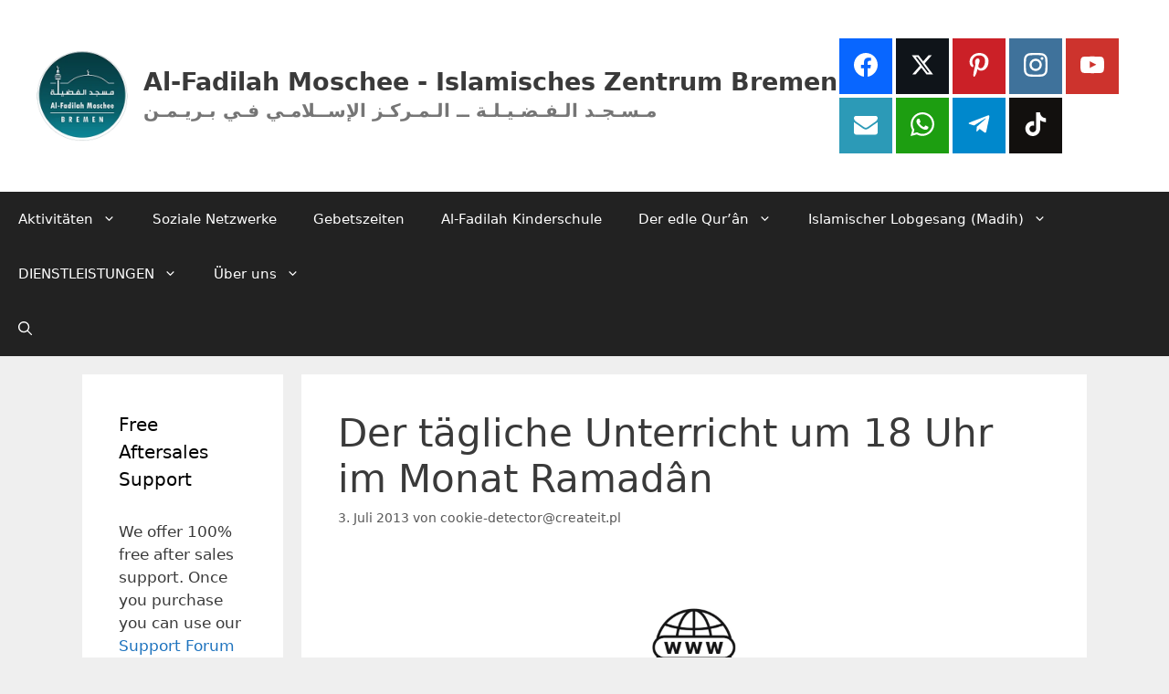

--- FILE ---
content_type: text/css
request_url: https://www.islaminbremen.de/wp-content/cache/background-css/1/www.islaminbremen.de/wp-content/cache/min/1/wp-content/plugins/lbg-audio2-html5/audio2_html5/audio2_html5.css?ver=1768968817&wpr_t=1769032464
body_size: 2688
content:
.xaudioplaylist{display:none}.ui-slider-handle{position:absolute;z-index:2;display:block;margin-left:-.6em;cursor:default;outline:none}.ui-slider-range{display:block;width:100%;height:100%;left:0;bottom:0;border:0 none;position:absolute;z-index:1}.ui-progressbar-value{height:100%}.audio2_html5.whiteControllers{float:left;position:relative;font:11px Arial,Helvetica,sans-serif;color:#FFF;margin:0;padding:0}.audio2_html5.whiteControllers .AudioControls{width:100%;margin:0;padding:0}.audio2_html5.whiteControllers .ximage_lbg{position:absolute;width:80px;height:80px;margin:0;padding:0;overflow:hidden}.audio2_html5.whiteControllers .AudioRewind{position:absolute;cursor:pointer;display:block;margin:0;padding:0;z-index:1;width:12px;height:14px;background:var(--wpr-bg-bd111148-df01-4770-8c01-e49dca6e9f4b) no-repeat}.audio2_html5.whiteControllers .AudioRewind:hover{background:var(--wpr-bg-ff4a6db1-cf4b-43f7-9c40-e641031283ef) no-repeat}.audio2_html5.whiteControllers .AudioShuffle{position:absolute;cursor:pointer;display:block;margin:0;padding:0;z-index:1;width:19px;height:14px;background:var(--wpr-bg-c09f39bf-cbc3-46a7-a522-e9643409943f) no-repeat}.audio2_html5.whiteControllers .AudioShuffle:hover{background:var(--wpr-bg-aa5a0cfe-2a50-4897-998e-0c23bc59cf66) no-repeat}.audio2_html5.whiteControllers .AudioShuffleON{background:var(--wpr-bg-5d5fce30-f05c-46b2-9f44-5e95ef1c03df) no-repeat}.audio2_html5.whiteControllers .AudioDownload{position:absolute;cursor:pointer;display:block;margin:0;padding:0;z-index:1;width:15px;height:14px;background:var(--wpr-bg-6c9276c2-39ac-4854-8555-9e3b7cd7436a) no-repeat}.audio2_html5.whiteControllers .AudioDownload:hover{background:var(--wpr-bg-7fb61f06-7dad-4d72-99c6-52b930f026e0) no-repeat}.audio2_html5.whiteControllers .AudioBuy{position:absolute;cursor:pointer;display:block;margin:0;padding:0;z-index:1;width:15px;height:14px;background:var(--wpr-bg-4b5ab796-f61e-4dec-ac17-37bf798e9a09) no-repeat}.audio2_html5.whiteControllers .AudioBuy:hover{background:var(--wpr-bg-4aa13782-f513-4a5e-9478-cafd9edde9c0) no-repeat}.audio2_html5.whiteControllers .AudioLyrics{position:absolute;cursor:pointer;display:block;margin:0;padding:0;z-index:1;width:15px;height:14px;background:var(--wpr-bg-a45f153a-b8f3-4359-922b-b5583b91d072) no-repeat}.audio2_html5.whiteControllers .AudioLyrics:hover{background:var(--wpr-bg-f44cadc5-cfc5-4b5a-bcd8-d927956aba53) no-repeat}.audio2_html5.whiteControllers .AudioFacebook{position:absolute;cursor:pointer;display:block;margin:0;padding:0;z-index:1;width:7px;height:14px;background:var(--wpr-bg-821e073c-4036-4e53-b9ab-48603de83785) no-repeat}.audio2_html5.whiteControllers .AudioFacebook:hover{background:var(--wpr-bg-3b0272b6-7996-4e7c-8279-46013f37f12b) no-repeat}.audio2_html5.whiteControllers .AudioTwitter{position:absolute;cursor:pointer;display:block;margin:0;padding:0;z-index:1;width:14px;height:14px;background:var(--wpr-bg-eb46a665-d2a4-425a-b44c-c79f38c5ddfe) no-repeat}.audio2_html5.whiteControllers .AudioTwitter:hover{background:var(--wpr-bg-50e57e3a-fc50-4868-a86d-cadaa70285be) no-repeat}.audio2_html5.whiteControllers .AudioPlay{position:absolute;cursor:pointer;display:block;margin:0;padding:0;width:37px;height:37px;background:var(--wpr-bg-f77f0818-82d1-454a-a0f9-990ee23d2ba9) no-repeat}.audio2_html5.whiteControllers .AudioPlay:hover{background:var(--wpr-bg-ac49043d-056f-477e-8706-c168807ac5a0) no-repeat}.audio2_html5.whiteControllers .AudioPause{position:absolute;cursor:pointer;display:block;margin:0;padding:0;width:37px;height:37px;background:var(--wpr-bg-8b49aaa1-1702-43ac-9da2-162e0560e1f7) no-repeat}.audio2_html5.whiteControllers .AudioPause:hover{background:var(--wpr-bg-1c537a5d-ed49-473a-a623-c6859dfbc670) no-repeat}.audio2_html5.whiteControllers .AudioPrev{position:absolute;cursor:pointer;display:block;margin:0;padding:0;width:27px;height:26px;background:var(--wpr-bg-fc61ed3b-4d83-4015-8055-ac9c562cf760) no-repeat}.audio2_html5.whiteControllers .AudioPrev:hover{background:var(--wpr-bg-0f3fe31c-986d-4aeb-8ea1-1accfcc3450e) no-repeat}.audio2_html5.whiteControllers .AudioNext{position:absolute;cursor:pointer;display:block;margin:0;padding:0;width:27px;height:26px;background:var(--wpr-bg-01595650-ab15-4170-9008-19ee2b3533e3) no-repeat}.audio2_html5.whiteControllers .AudioNext:hover{background:var(--wpr-bg-4afca5c2-cbb0-4fa9-8150-da5fcf3490fa) no-repeat}.audio2_html5.whiteControllers .bordersDiv{position:absolute;display:block;margin:0;padding:0;height:20px;z-index:0;border-top-width:1px;border-top-style:solid;border-top-color:#000;border-bottom-width:1px;border-bottom-style:solid;border-bottom-color:#000}.audio2_html5.whiteControllers .AudioShowHidePlaylist{position:absolute;cursor:pointer;display:block;margin:0;padding:0;z-index:1;width:12px;height:14px;background:var(--wpr-bg-af8d7edb-a17c-459c-a8b0-bad0395819bf) no-repeat}.audio2_html5.whiteControllers .AudioShowHidePlaylist:hover{background:var(--wpr-bg-e06e56a9-e6ee-435d-b96e-a9c02cb7b977) no-repeat}.audio2_html5.whiteControllers .VolumeButton{position:absolute;cursor:pointer;display:block;margin:0;padding:0;width:7px;height:10px;background:var(--wpr-bg-9482481a-b02f-41d0-aa58-3482def8d3bd) no-repeat}.audio2_html5.whiteControllers .VolumeButton:hover{background:var(--wpr-bg-bfede13b-68e3-4adb-b0be-516e0707ffed) no-repeat}.audio2_html5.whiteControllers .VolumeButtonMuted{background:var(--wpr-bg-fb4ec92a-abb8-44f7-80c4-d2cf323ee95a) no-repeat}.audio2_html5.whiteControllers .VolumeButtonMuted:hover{background:var(--wpr-bg-b270aea1-aa9a-456b-9399-96ae1b01df75) no-repeat}.audio2_html5.whiteControllers .VolumeSlider{position:absolute;cursor:pointer;display:block;margin:0;padding:0;width:100px;height:4px}.audio2_html5.whiteControllers .VolumeSlider .ui-slider-handle{display:none}.audio2_html5.whiteControllers .VolumeSlider .ui-slider-range{position:relative;height:4px}.audio2_html5.whiteControllers .AudioTimer_a{position:absolute;display:block;margin:0;padding:0;line-height:1;font-weight:400}.audio2_html5.whiteControllers .AudioTimer_b{position:absolute;display:block;margin:0;height:auto;padding:0;line-height:1;display:block;font-weight:400}.audio2_html5.whiteControllers .AudioBuffer{position:absolute;cursor:pointer;display:block;height:4px;margin:0;padding:0}.audio2_html5.whiteControllers .AudioSeek{cursor:pointer;position:absolute;height:4px;margin:0;padding:0}.audio2_html5.whiteControllers .AudioSeek .ui-slider-handle{display:none}.audio2_html5.whiteControllers .AudioSeek .ui-slider-range{height:4px}.audio2_html5.whiteControllers .songTitle{position:absolute;float:left;display:block;overflow:hidden;height:14px;margin:0;padding:0;line-height:1;font-weight:400}.audio2_html5.whiteControllers .songTitleInside{position:absolute;white-space:nowrap}.audio2_html5.whiteControllers .songAuthor{position:absolute;float:left;display:block;overflow:hidden;height:12px;margin:0;padding:0;line-height:1;font-weight:400}.audio2_html5.whiteControllers .selectedCategDiv{cursor:pointer;margin:0;padding:0 0;text-align:center;background-image:var(--wpr-bg-10b07f0c-c7a7-4e2e-9ff8-3b4cc06a7665);background-repeat:no-repeat}.audio2_html5.whiteControllers .innerSelectedCategDiv{cursor:pointer;overflow:hidden;height:25px;margin:0;padding:0 10%;text-align:center;font-size:13px;line-height:1.9;font-weight:700;background-image:var(--wpr-bg-5ef79305-ec3e-453d-9add-e1d47a876141);background-repeat:no-repeat}.audio2_html5.whiteControllers .searchDiv{margin:0;padding:0;background-image:var(--wpr-bg-f93379e7-c046-44ce-a39f-be0b4f383ae2);background-repeat:no-repeat;background-position:10px 50%}.audio2_html5.whiteControllers .search_term{background-color:#FFF;border:1px solid #333;color:#000;font:11px Arial,Helvetica,sans-serif;margin:3px 30px;padding:1px}.audio2_html5.whiteControllers .thumbsHolderWrapper{position:absolute;height:100%;margin-top:0;overflow:hidden}.audio2_html5.whiteControllers .thumbsHolderVisibleWrapper{position:relative;height:100%;overflow:hidden;clear:both}.audio2_html5.whiteControllers .thumbsHolder{position:absolute;text-align:left}.audio2_html5.whiteControllers .thumbsHolder_ThumbOFF{display:block;height:30px;cursor:pointer;background:#000;overflow:hidden;border-bottom:1px solid red;line-height:2.5em}.audio2_html5.whiteControllers .thumbsHolder_ThumbOFF .padding{padding:2px 10px 10px 10px}.audio2_html5.whiteControllers .slider-vertical{display:none;position:absolute;width:9px}.audio2_html5.whiteControllers .slider-vertical.ui-slider{position:relative}.audio2_html5.whiteControllers .slider-vertical.ui-slider .ui-slider-handle{position:absolute;z-index:2;width:9px;height:16px;cursor:pointer;background:var(--wpr-bg-9ccda859-f091-448d-a7ce-24dec7caae37) 0 0 no-repeat}.audio2_html5.whiteControllers .slider-vertical.ui-slider .ui-slider-handle:hover{background:var(--wpr-bg-8a2afd2d-8239-4695-81bf-72a1573b0db1) 0 0 no-repeat}.audio2_html5.whiteControllers .slider-vertical.ui-slider .ui-slider-range{position:absolute;z-index:1;display:block;border:0}.audio2_html5.whiteControllers .slider-vertical.ui-slider-vertical{width:9px;height:100px}.audio2_html5.whiteControllers .slider-vertical.ui-slider-vertical .ui-slider-handle{left:0;margin-left:0;margin-bottom:-16px;;border:0}.audio2_html5.whiteControllers .slider-vertical.ui-slider-vertical .ui-slider-range{left:0;width:100%}.audio2_html5.whiteControllers .slider-vertical.ui-slider-vertical .ui-slider-range-min{bottom:0}.audio2_html5.whiteControllers .slider-vertical.ui-slider-vertical .ui-slider-range-max{top:0}.audio2_html5.blackControllers{float:left;position:relative;font:11px Arial,Helvetica,sans-serif;color:#FFF;margin:0;padding:0}.audio2_html5.blackControllers .AudioControls{width:100%;margin:0;padding:0}.audio2_html5.blackControllers .ximage_lbg{position:absolute;width:80px;height:80px;margin:0;padding:0;overflow:hidden}.audio2_html5.blackControllers .AudioRewind{position:absolute;cursor:pointer;display:block;margin:0;padding:0;z-index:1;width:12px;height:14px;background:var(--wpr-bg-779616b1-358c-4212-a556-5d60c7373044) no-repeat}.audio2_html5.blackControllers .AudioRewind:hover{background:var(--wpr-bg-2c1123c6-3bfa-4399-8425-63076a4d421c) no-repeat}.audio2_html5.blackControllers .AudioShuffle{position:absolute;cursor:pointer;display:block;margin:0;padding:0;z-index:1;width:19px;height:14px;background:var(--wpr-bg-d1e3c4d4-a0d6-4f3e-9503-430fc44bf0d6) no-repeat}.audio2_html5.blackControllers .AudioShuffle:hover{background:var(--wpr-bg-189dc935-a9da-42fb-945f-c0f02ae178ff) no-repeat}.audio2_html5.blackControllers .AudioShuffleON{background:var(--wpr-bg-beb22bf1-3697-499a-a799-f1e082949ac4) no-repeat}.audio2_html5.blackControllers .AudioDownload{position:absolute;cursor:pointer;display:block;margin:0;padding:0;z-index:1;width:15px;height:14px;background:var(--wpr-bg-8027a60f-efaa-438b-8501-bb401ae2e2e5) no-repeat}.audio2_html5.blackControllers .AudioDownload:hover{background:var(--wpr-bg-2369e24d-5b13-46d9-a64e-a18c8e867fd8) no-repeat}.audio2_html5.blackControllers .AudioBuy{position:absolute;cursor:pointer;display:block;margin:0;padding:0;z-index:1;width:15px;height:14px;background:var(--wpr-bg-6ff16614-dc3c-4ccc-981d-58abbd8ab080) no-repeat}.audio2_html5.blackControllers .AudioBuy:hover{background:var(--wpr-bg-b500e57e-a5da-4eb2-baaf-a9e99164dab9) no-repeat}.audio2_html5.blackControllers .AudioLyrics{position:absolute;cursor:pointer;display:block;margin:0;padding:0;z-index:1;width:15px;height:14px;background:var(--wpr-bg-4e585436-8caf-4cb4-8a2a-a5f0e304805a) no-repeat}.audio2_html5.blackControllers .AudioLyrics:hover{background:var(--wpr-bg-404b496e-4f71-470f-a607-27f04e5fe01a) no-repeat}.audio2_html5.blackControllers .AudioFacebook{position:absolute;cursor:pointer;display:block;margin:0;padding:0;z-index:1;width:7px;height:14px;background:var(--wpr-bg-a4d73c1a-1292-4c84-a38b-4c35d86ddbf8) no-repeat}.audio2_html5.blackControllers .AudioFacebook:hover{background:var(--wpr-bg-c67c08f8-239c-4c33-857e-03093ce7e9bc) no-repeat}.audio2_html5.blackControllers .AudioTwitter{position:absolute;cursor:pointer;display:block;margin:0;padding:0;z-index:1;width:14px;height:14px;background:var(--wpr-bg-78b61dea-5c15-476b-ab90-fd0ca2813131) no-repeat}.audio2_html5.blackControllers .AudioTwitter:hover{background:var(--wpr-bg-7ae1d516-7e3c-417c-b0fa-b626de7274f0) no-repeat}.audio2_html5.blackControllers .AudioPlay{position:absolute;cursor:pointer;display:block;margin:0;padding:0;width:37px;height:37px;background:var(--wpr-bg-769ba954-fbd8-4f8a-be64-f03f26a024c6) no-repeat}.audio2_html5.blackControllers .AudioPlay:hover{background:var(--wpr-bg-c62ae9cd-1819-4fa9-88cf-d53031b5a53b) no-repeat}.audio2_html5.blackControllers .AudioPause{position:absolute;cursor:pointer;display:block;margin:0;padding:0;width:37px;height:37px;background:var(--wpr-bg-12fb7b9e-01aa-46fa-85ab-b6a4274e897e) no-repeat}.audio2_html5.blackControllers .AudioPause:hover{background:var(--wpr-bg-6a54543b-d5df-403e-8381-843eaefe805e) no-repeat}.audio2_html5.blackControllers .AudioPrev{position:absolute;cursor:pointer;display:block;margin:0;padding:0;width:27px;height:26px;background:var(--wpr-bg-8539b809-1bc6-4585-b881-c05f980cc922) no-repeat}.audio2_html5.blackControllers .AudioPrev:hover{background:var(--wpr-bg-a2273ce0-3ef0-4b04-acf3-b088d9672fc8) no-repeat}.audio2_html5.blackControllers .AudioNext{position:absolute;cursor:pointer;display:block;margin:0;padding:0;width:27px;height:26px;background:var(--wpr-bg-fdec5798-c5c8-4cff-b448-925b300baf8d) no-repeat}.audio2_html5.blackControllers .AudioNext:hover{background:var(--wpr-bg-f6e5231c-d535-4a53-8409-dc07a3be6b61) no-repeat}.audio2_html5.blackControllers .bordersDiv{position:absolute;display:block;margin:0;padding:0;height:20px;z-index:0;border-top-width:1px;border-top-style:solid;border-top-color:#000;border-bottom-width:1px;border-bottom-style:solid;border-bottom-color:#000}.audio2_html5.blackControllers .AudioShowHidePlaylist{position:absolute;cursor:pointer;display:block;margin:0;padding:0;z-index:1;width:12px;height:14px;background:var(--wpr-bg-43f11adb-4a41-469a-88aa-da5045761138) no-repeat}.audio2_html5.blackControllers .AudioShowHidePlaylist:hover{background:var(--wpr-bg-e1f14d55-69a3-4e24-b0b1-19ac592b7292) no-repeat}.audio2_html5.blackControllers .VolumeButton{position:absolute;cursor:pointer;display:block;margin:0;padding:0;width:7px;height:10px;background:var(--wpr-bg-ebe0f3b5-227a-4316-a65b-19e99b3aeb7c) no-repeat}.audio2_html5.blackControllers .VolumeButton:hover{background:var(--wpr-bg-99c3f81b-0e07-44c9-b4b1-b64b5a10ef5d) no-repeat}.audio2_html5.blackControllers .VolumeButtonMuted{background:var(--wpr-bg-4e0071c0-dba5-40b2-884e-aa90c53efc85) no-repeat}.audio2_html5.blackControllers .VolumeButtonMuted:hover{background:var(--wpr-bg-8133dea9-d561-432c-9898-654ede0b921e) no-repeat}.audio2_html5.blackControllers .VolumeSlider{position:absolute;cursor:pointer;display:block;margin:0;padding:0;width:100px;height:4px}.audio2_html5.blackControllers .VolumeSlider .ui-slider-handle{display:none}.audio2_html5.blackControllers .VolumeSlider .ui-slider-range{position:relative;height:4px}.audio2_html5.blackControllers .AudioTimer_a{position:absolute;display:block;margin:0;padding:0;line-height:1;font-weight:400}.audio2_html5.blackControllers .AudioTimer_b{position:absolute;display:block;margin:0;height:auto;padding:0;line-height:1;display:block;font-weight:400}.audio2_html5.blackControllers .AudioBuffer{position:absolute;cursor:pointer;display:block;height:4px;margin:0;padding:0}.audio2_html5.blackControllers .AudioSeek{cursor:pointer;position:absolute;height:4px;margin:0;padding:0}.audio2_html5.blackControllers .AudioSeek .ui-slider-handle{display:none}.audio2_html5.blackControllers .AudioSeek .ui-slider-range{height:4px}.audio2_html5.blackControllers .songTitle{position:absolute;float:left;display:block;overflow:hidden;height:14px;margin:0;padding:0;line-height:1;font-weight:400}.audio2_html5.blackControllers .songTitleInside{position:absolute;white-space:nowrap}.audio2_html5.blackControllers .songAuthor{position:absolute;float:left;display:block;overflow:hidden;height:12px;margin:0;padding:0;line-height:1;font-weight:400}.audio2_html5.blackControllers .selectedCategDiv{cursor:pointer;margin:0;padding:0 0;text-align:center;background-image:var(--wpr-bg-5a867d5e-ca5a-4c43-bea7-bd31ece31b48);background-repeat:no-repeat}.audio2_html5.blackControllers .innerSelectedCategDiv{cursor:pointer;overflow:hidden;height:25px;margin:0;padding:0 10%;text-align:center;font-size:13px;line-height:1.9;font-weight:700;background-image:var(--wpr-bg-183ad354-b4bc-4a70-8e7f-6958111ebcee);background-repeat:no-repeat}.audio2_html5.blackControllers .searchDiv{margin:0;padding:0;background-image:var(--wpr-bg-4d6abd3a-12cf-4236-8f46-4192ccae3248);background-repeat:no-repeat;background-position:10px 50%}.audio2_html5.blackControllers .search_term{background-color:#FFF;border:1px solid #333;color:#000;font:11px Arial,Helvetica,sans-serif;margin:3px 30px;padding:1px}.audio2_html5.blackControllers .thumbsHolderWrapper{position:absolute;height:100%;margin-top:0;overflow:hidden}.audio2_html5.blackControllers .thumbsHolderVisibleWrapper{position:relative;height:100%;overflow:hidden;clear:both}.audio2_html5.blackControllers .thumbsHolder{position:absolute;text-align:left}.audio2_html5.blackControllers .thumbsHolder_ThumbOFF{display:block;height:30px;cursor:pointer;background:#000;overflow:hidden;border-bottom:1px solid red;line-height:2.5em}.audio2_html5.blackControllers .thumbsHolder_ThumbOFF .padding{padding:2px 10px 10px 10px}.audio2_html5.blackControllers .slider-vertical{display:none;position:absolute;width:9px}.audio2_html5.blackControllers .slider-vertical.ui-slider{position:relative}.audio2_html5.blackControllers .slider-vertical.ui-slider .ui-slider-handle{position:absolute;z-index:2;width:9px;height:16px;cursor:pointer;background:var(--wpr-bg-601f0f06-a33e-4cbe-8b3c-fcec85200bdf) 0 0 no-repeat}.audio2_html5.blackControllers .slider-vertical.ui-slider .ui-slider-handle:hover{background:var(--wpr-bg-449cf924-0ff7-446e-a281-c1b9b647d853) 0 0 no-repeat}.audio2_html5.blackControllers .slider-vertical.ui-slider .ui-slider-range{position:absolute;z-index:1;display:block;border:0}.audio2_html5.blackControllers .slider-vertical.ui-slider-vertical{width:9px;height:100px}.audio2_html5.blackControllers .slider-vertical.ui-slider-vertical .ui-slider-handle{left:0;margin-left:0;margin-bottom:-16px;;border:0}.audio2_html5.blackControllers .slider-vertical.ui-slider-vertical .ui-slider-range{left:0;width:100%}.audio2_html5.blackControllers .slider-vertical.ui-slider-vertical .ui-slider-range-min{bottom:0}.audio2_html5.blackControllers .slider-vertical.ui-slider-vertical .ui-slider-range-max{top:0}.hideElement{display:none}.clearBoth{clear:both}

--- FILE ---
content_type: text/css
request_url: https://www.islaminbremen.de/wp-content/cache/background-css/1/www.islaminbremen.de/wp-content/uploads/elementor/css/post-1956.css?wpr_t=1769032464
body_size: 1122
content:
.elementor-1956 .elementor-element.elementor-element-33a58af0:not(.elementor-motion-effects-element-type-background), .elementor-1956 .elementor-element.elementor-element-33a58af0 > .elementor-motion-effects-container > .elementor-motion-effects-layer{background-image:var(--wpr-bg-1d64ec28-5a1f-4f35-9e90-608963d821aa);background-position:center right;background-repeat:no-repeat;background-size:cover;}.elementor-1956 .elementor-element.elementor-element-33a58af0 > .elementor-background-overlay{background-color:#ffffff;opacity:0.94;transition:background 0.3s, border-radius 0.3s, opacity 0.3s;}.elementor-1956 .elementor-element.elementor-element-33a58af0{transition:background 0.3s, border 0.3s, border-radius 0.3s, box-shadow 0.3s;padding:80px 0px 80px 0px;}.elementor-bc-flex-widget .elementor-1956 .elementor-element.elementor-element-1637f47b.elementor-column .elementor-widget-wrap{align-items:flex-start;}.elementor-1956 .elementor-element.elementor-element-1637f47b.elementor-column.elementor-element[data-element_type="column"] > .elementor-widget-wrap.elementor-element-populated{align-content:flex-start;align-items:flex-start;}.elementor-1956 .elementor-element.elementor-element-1637f47b > .elementor-element-populated{margin:0px 0px 0px 0px;--e-column-margin-right:0px;--e-column-margin-left:0px;padding:0em 4em 0em 0em;}.elementor-widget-theme-site-logo .widget-image-caption{font-family:var( --e-global-typography-text-font-family ), Sans-serif;font-weight:var( --e-global-typography-text-font-weight );}.elementor-widget-icon-box .elementor-icon-box-title, .elementor-widget-icon-box .elementor-icon-box-title a{font-family:var( --e-global-typography-primary-font-family ), Sans-serif;font-weight:var( --e-global-typography-primary-font-weight );}.elementor-widget-icon-box .elementor-icon-box-description{font-family:var( --e-global-typography-text-font-family ), Sans-serif;font-weight:var( --e-global-typography-text-font-weight );}.elementor-1956 .elementor-element.elementor-element-50e424b8 .elementor-icon-box-title{color:#3491B8;}.elementor-widget-icon-list .elementor-icon-list-item > .elementor-icon-list-text, .elementor-widget-icon-list .elementor-icon-list-item > a{font-family:var( --e-global-typography-text-font-family ), Sans-serif;font-weight:var( --e-global-typography-text-font-weight );}.elementor-1956 .elementor-element.elementor-element-4a5171b3 .elementor-icon-list-items:not(.elementor-inline-items) .elementor-icon-list-item:not(:last-child){padding-block-end:calc(8px/2);}.elementor-1956 .elementor-element.elementor-element-4a5171b3 .elementor-icon-list-items:not(.elementor-inline-items) .elementor-icon-list-item:not(:first-child){margin-block-start:calc(8px/2);}.elementor-1956 .elementor-element.elementor-element-4a5171b3 .elementor-icon-list-items.elementor-inline-items .elementor-icon-list-item{margin-inline:calc(8px/2);}.elementor-1956 .elementor-element.elementor-element-4a5171b3 .elementor-icon-list-items.elementor-inline-items{margin-inline:calc(-8px/2);}.elementor-1956 .elementor-element.elementor-element-4a5171b3 .elementor-icon-list-items.elementor-inline-items .elementor-icon-list-item:after{inset-inline-end:calc(-8px/2);}.elementor-1956 .elementor-element.elementor-element-4a5171b3 .elementor-icon-list-icon i{color:#1B79A1;transition:color 0.3s;}.elementor-1956 .elementor-element.elementor-element-4a5171b3 .elementor-icon-list-icon svg{fill:#1B79A1;transition:fill 0.3s;}.elementor-1956 .elementor-element.elementor-element-4a5171b3{--e-icon-list-icon-size:27px;--e-icon-list-icon-align:left;--e-icon-list-icon-margin:0 calc(var(--e-icon-list-icon-size, 1em) * 0.25) 0 0;--icon-vertical-offset:-1px;}.elementor-1956 .elementor-element.elementor-element-4a5171b3 .elementor-icon-list-icon{padding-inline-end:9px;}.elementor-1956 .elementor-element.elementor-element-4a5171b3 .elementor-icon-list-text{transition:color 0.8s;}.elementor-bc-flex-widget .elementor-1956 .elementor-element.elementor-element-ba0e535.elementor-column .elementor-widget-wrap{align-items:flex-start;}.elementor-1956 .elementor-element.elementor-element-ba0e535.elementor-column.elementor-element[data-element_type="column"] > .elementor-widget-wrap.elementor-element-populated{align-content:flex-start;align-items:flex-start;}.elementor-1956 .elementor-element.elementor-element-ba0e535 > .elementor-element-populated{margin:0px 15px 0px 0px;--e-column-margin-right:15px;--e-column-margin-left:0px;padding:0px 0px 0px 0px;}.elementor-widget-gallery .elementor-gallery-item__title{font-family:var( --e-global-typography-primary-font-family ), Sans-serif;font-weight:var( --e-global-typography-primary-font-weight );}.elementor-widget-gallery .elementor-gallery-item__description{font-family:var( --e-global-typography-text-font-family ), Sans-serif;font-weight:var( --e-global-typography-text-font-weight );}.elementor-widget-gallery .elementor-gallery-title{font-family:var( --e-global-typography-primary-font-family ), Sans-serif;font-weight:var( --e-global-typography-primary-font-weight );}.elementor-1956 .elementor-element.elementor-element-fa757b5 .e-gallery-item:hover .elementor-gallery-item__overlay, .elementor-1956 .elementor-element.elementor-element-fa757b5 .e-gallery-item:focus .elementor-gallery-item__overlay{background-color:rgba(0,0,0,0.5);}.elementor-1956 .elementor-element.elementor-element-fa757b5{--image-transition-duration:800ms;--overlay-transition-duration:800ms;--content-text-align:center;--content-padding:20px;--content-transition-duration:800ms;--content-transition-delay:800ms;}.elementor-widget-heading .elementor-heading-title{font-family:var( --e-global-typography-primary-font-family ), Sans-serif;font-weight:var( --e-global-typography-primary-font-weight );}.elementor-1956 .elementor-element.elementor-element-7f891546 > .elementor-widget-container{margin:0px 0px 0px 0px;}.elementor-1956 .elementor-element.elementor-element-7f891546{text-align:start;}.elementor-1956 .elementor-element.elementor-element-7f891546 .elementor-heading-title{font-family:"Playfair Display", Sans-serif;font-size:24px;color:rgba(16,45,94,0.6);}.elementor-bc-flex-widget .elementor-1956 .elementor-element.elementor-element-7af0ed19.elementor-column .elementor-widget-wrap{align-items:flex-start;}.elementor-1956 .elementor-element.elementor-element-7af0ed19.elementor-column.elementor-element[data-element_type="column"] > .elementor-widget-wrap.elementor-element-populated{align-content:flex-start;align-items:flex-start;}.elementor-1956 .elementor-element.elementor-element-7af0ed19 > .elementor-element-populated{margin:0px 0px 0px 0px;--e-column-margin-right:0px;--e-column-margin-left:0px;padding:0em 0em 0em 0em;}.elementor-1956 .elementor-element.elementor-element-24aa0b43:not(.elementor-motion-effects-element-type-background), .elementor-1956 .elementor-element.elementor-element-24aa0b43 > .elementor-motion-effects-container > .elementor-motion-effects-layer{background-color:#000000;}.elementor-1956 .elementor-element.elementor-element-24aa0b43{transition:background 0.3s, border 0.3s, border-radius 0.3s, box-shadow 0.3s;}.elementor-1956 .elementor-element.elementor-element-24aa0b43 > .elementor-background-overlay{transition:background 0.3s, border-radius 0.3s, opacity 0.3s;}.elementor-widget-text-editor{font-family:var( --e-global-typography-text-font-family ), Sans-serif;font-weight:var( --e-global-typography-text-font-weight );}.elementor-1956 .elementor-element.elementor-element-2d8b5acd{column-gap:14px;text-align:center;font-family:"Proza Libre", Sans-serif;font-size:0.7rem;font-weight:400;text-transform:uppercase;line-height:1.8em;letter-spacing:0.5px;color:#ffffff;}.elementor-theme-builder-content-area{height:400px;}.elementor-location-header:before, .elementor-location-footer:before{content:"";display:table;clear:both;}@media(max-width:1024px) and (min-width:768px){.elementor-1956 .elementor-element.elementor-element-1637f47b{width:100%;}.elementor-1956 .elementor-element.elementor-element-ba0e535{width:100%;}.elementor-1956 .elementor-element.elementor-element-7af0ed19{width:100%;}}@media(max-width:1024px){.elementor-1956 .elementor-element.elementor-element-33a58af0{padding:60px 30px 60px 30px;}.elementor-1956 .elementor-element.elementor-element-1637f47b > .elementor-element-populated{margin:0px 0px 0px 0px;--e-column-margin-right:0px;--e-column-margin-left:0px;}.elementor-1956 .elementor-element.elementor-element-ba0e535 > .elementor-element-populated{margin:40px 0px 0px 0px;--e-column-margin-right:0px;--e-column-margin-left:0px;}.elementor-1956 .elementor-element.elementor-element-7af0ed19 > .elementor-element-populated{margin:0px 0px 0px 0px;--e-column-margin-right:0px;--e-column-margin-left:0px;}}@media(max-width:767px){.elementor-1956 .elementor-element.elementor-element-33a58af0 > .elementor-container{min-height:100vh;}.elementor-1956 .elementor-element.elementor-element-33a58af0{padding:40px 50px 40px 50px;}.elementor-1956 .elementor-element.elementor-element-7f891546 .elementor-heading-title{font-size:22px;}}